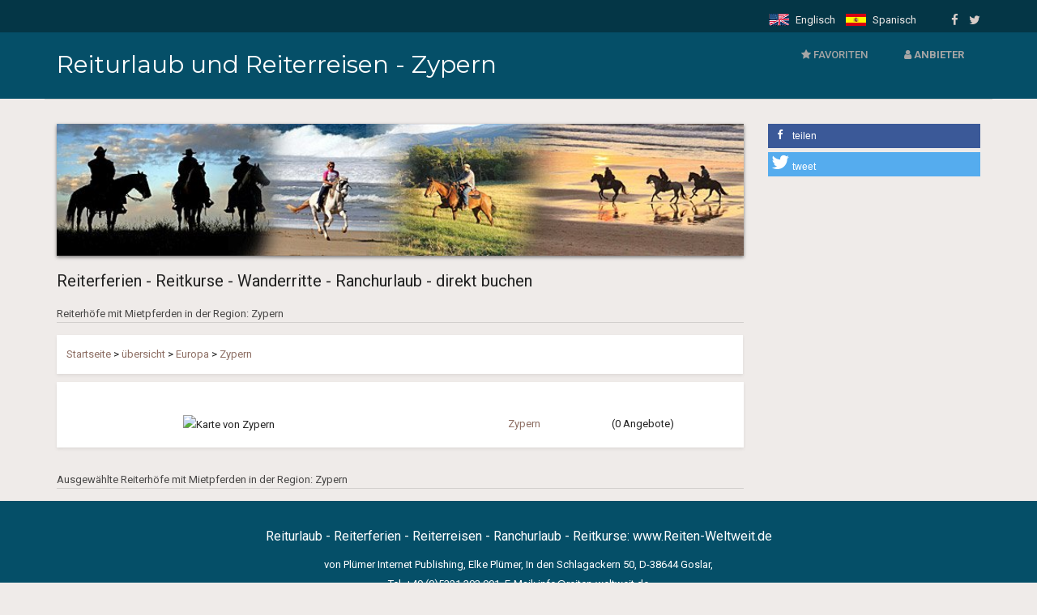

--- FILE ---
content_type: text/html; charset=UTF-8
request_url: https://www.reiten-weltweit.de/daten/reiturlaub-zypern.html
body_size: 4546
content:
<!DOCTYPE html>
<html lang="de-DE" prefix="og: http://ogp.me/ns# fb: http://ogp.me/ns/fb#">
<head>
<meta charset="UTF-8">
<meta name="viewport" content="width=device-width, initial-scale=1, minimum-scale=1, maximum-scale=1">
<link rel="stylesheet" type="text/css" href="https://fonts.googleapis.com/css?family=Roboto:400,300,500,700&amp;subset=latin,latin-ext">
<link rel="stylesheet" type="text/css" href="https://fonts.googleapis.com/css?family=Montserrat:400,700">
<link rel="stylesheet" type="text/css" href="https://maxcdn.bootstrapcdn.com/font-awesome/4.7.0/css/font-awesome.min.css">
<link rel="stylesheet" type="text/css" href="https://plipscript.de/css/reitenweltweit.css">
<link rel="stylesheet" type="text/css" href="https://plipscript.de/css/reituser.style.css">
<title>Zypern - Reiten-Weltweit.de - Das Verzeichnis für Reiterreisen Reiturlaub Reiterferien Reittouren, Westernreiten</title>
<meta name="Description" content="Zypern - Reiterreisen Reiterkurse Reiterferien Westernreiten - weltweit Urlaub im Sattel mit Pferd www.Reiten-Weltweit.de Reiten in Europa, Afrika, USA und Kanada, Asien, Australien, Südamerika" >
<meta name="Keywords" content="Zypern, Reiten, Reitferien, Reiturlaub, reiterferien, reiterreisen, Reiterurlaub, Urlaub auf dem Reiterhof, Urlaub mit Pferd, Reitkurse, reittouren, Westernreiten, Ranch, Ranchurlaub, Bauernhöfe" >
<meta property="og:url" content="https://www.reiten-weltweit.de/reiturlaub/" >
<meta property="og:title" content="Reiten weltweit - Reiturlaub für Kinder, Erwachsene und Familien" >
<meta property="og:site_name" content="https://www.reiten-weltweit.de/reiturlaub/" >
<meta property="og:image" content="https://www.reiten-weltweit.de/assets/img/horses.gif">
<meta property="og:description" content="Reiturlaub und Reiterreisen Zypern" >
<meta property="fb:admins" content="100000708858012" >
<meta property="fb:app_id" content="134822026549383">
<meta property="og:type" content="website">
<link rel="canonical" href="https://www.reiten-weltweit.de/daten/reiturlaub-zypern.html" >
<!-- Global site tag (gtag.js) - Google Analytics reiten-weltweit.de 
<script async src="https://www.googletagmanager.com/gtag/js?id=UA-1069569-1"></script>
<script>
  window.dataLayer = window.dataLayer || [];
  function gtag(){dataLayer.push(arguments);}
    gtag('js', new Date());
  gtag('config', 'UA-1069569-1', { 'anonymize_ip': true });
  gtag('config', 'AW-1061852391');
</script>-->






<style type="text/css">
<!--
/********************** Headbereich  *********************/

.header-topbar {
    background-color: #043646;
}

/**********Änderung - Andreas 11.05.2016**********/

.header-topbar-right {
	margin-top: 4px;
	padding-top: 5px;
	border-top: 0;
}
.navbar-toggle {
	padding: 2px;
}

.header-standard .header-inner {
    padding: 0;
}
h1.page-header {
    line-height: 40px;
}
h3.page-header {
    font-size: 13px;
    line-height: 20px;
}

/************ Ende Andreas ************/

/* line 1, ../scss/helpers/_header.scss */
.header {
  background-color: #054F68;
}
.header-titel-div a:link, .header-titel-div a:hover, .header-titel-div a:visited, .header-titel-div a:active { /* neu */
	color: #FFF;
	text-decoration: none;
}
.header-titel-div { /* neu */
	float:left;
    font-family: 'Montserrat';
	font-size: 30px;	
	width:auto;
	line-height:34px;
}

.header-subtitel {
		color: #FFF; 
		clear:left;
}

.header-action {
    background-color: #054F68;
	border: 1px solid #FFF;
}

.header-navigation .nav li a {
    color: #A5A5A5;
}
@media (max-width: 767px) { 
	.header-navigation .nav li a {
		color: #666;
	}
}

/********************* Container  **************************/

@media (min-width: 500px) and (max-width: 991px) { /* neu */
  .header-titel-div { 
	float:none;
	padding: 0px;
  }
}
@media (max-width: 500px) { /* neu */
   .header-titel-div { 
	float:none;
	font-size: 24px;
	line-height: 28px;
	padding: 0px;
  }
}
.kategorietext {
	padding-bottom:15px;
	min-height: 130px; 
}

/************************ Tabellen ************************/
.property-table {
    margin: 0px 0px 10px;
	box-shadow: 0px 2px 4px rgba(0, 0, 0, 0.08);
}

.property-table tbody tr:nth-child(2n+1) td {
    background-color: #FFF;
}

.property-table-info-navbarkatausgabe {
    padding: 3px;
}

.property-table-info-navbarkatausgabe-back {
    text-align: right;
	min-width: 120px;
}

.property-table-info-navbarkatausgabe-bg {
	padding-top: 0px;
	padding-bottom: 10px;
}

/***********************  Bilder, Links ********************/

.head-img {
	width:100%;
	overflow: hidden;
    box-shadow: 0px 2px 4px rgba(0, 0, 0, 0.5);
}
.img-border {   
	float: left;
	margin: 10px 14px 0px 0px;
    box-shadow: 0px 2px 4px rgba(0, 0, 0, 0.5);	
}
.menue-flagge {
	margin: -2px 5px 0 0;
}
.content a:hover { /* neu */
	color: #054F68;
}
.ueberschrift-content, .ueberschrift-content a:link, .ueberschrift-content a:hover, .ueberschrift-content a:visited, .ueberschrift-content a:active {
	color: #054F68;
}
@media (min-width: 651px) { /* neu */
	.weltweit-menue-margin-left {
		margin-left:30%;
	}
}
@media (max-width: 650px) { /* neu */
	.weltweit-menue-margin-left {
		margin-left:15%;
	}
}

/************************* Footer ***********************/

.footer {
    background-color: #054F68;
}
.footer-bar {
    background-color: #043646;
}
.footer-bottom, .footer-bottom a:link, .footer-bottom a:visited, footer-bottom a:active {
    color: #FFF;
}
.footer-bottom a:hover {
    color: #FFF;
}
-->
</style>
</head>
<body onload="MM_preloadImages('regionen/602.gif','regionen/297.gif')">
<div class="page-wrapper">
<!-- header-main-kategorien-->
<div class="header header-standard">
  <div class="header-topbar">
    <div class="container">    
      <div class="header-topbar-right">
        <ul class="header-topbar-links">
          <li><a href="https://www.riding-vacations.info/"><img src="https://www.reiten-weltweit.de/assets/img/flags/en.gif" alt="Englisch" width="25" height="15"> Englisch</a></li>
          <li><a href="https://www.vacaciones-a-caballo.com/"><img src="https://www.reiten-weltweit.de/assets/img/flags/es.gif" alt="Spanisch" width="25" height="15"> Spanisch</a></li>
        </ul>
        <!--/.header-topbar-links-->
        
        <ul class="header-topbar-social ml30">
          <li><a href="https://www.facebook.com/reitenweltweit"><i class="fa fa-facebook" aria-hidden="true"></i></a></li>
          <!--<li><a href="#"><i class="fa fa-linkedin" aria-hidden="true"></i></a></li>-->
          <li><a href="https://twitter.com/reitenweltweit"><i class="fa fa-twitter" aria-hidden="true"></i></a></li>
        </ul>
        <!--/.header-topbar-social--> 
      </div>
      <!--/.header-topbar-right--> 
    </div>
    <!--/.container--> 
  </div>
  <!--/.header-topbar-->
  
  <div class="container">
    <div class="header-inner">
      <div class="header-main">
        <div class="header-title"><h1 class="header-titel-div"><a href="https://www.reiten-weltweit.de/reiturlaub/"> Reiturlaub und Reiterreisen  - Zypern</a></h1>
		<h4 class="header-subtitel"></h4></div>
        <!--/.header-title-->
        
        <div class="header-navigation">
          <div class="nav-main-wrapper">
            <div class="nav-main-title visible-xs"> <a href="https://www.reiten-weltweit.de/reiturlaub/"> <img src="https://www.reiten-weltweit.de/assets/img/horses-kl.gif" alt="Reiten weltweit - Reiturlaub für Kinder, Erwachsene und Familien"></a> </div>
            <!--/.nav-main-title-->
            
            <div class="nav-main-inner">
              <nav>
                <ul id="nav-main" class="nav nav-pills">
                  <li class="has-children"> <a href="https://www.reiten-weltweit.de/daten/favoriten.php" title="Favoriten"><i class="fa fa-star" aria-hidden="true"></i> Favoriten </a> </li>
                  <li class="has-children"> <a href="#" title="Anbieter"><i class="fa fa-user" aria-hidden="true"></i> <strong> ANBIETER</strong></a>
                    <div> <a href="#" title="Anbieter"><i class="fa fa-user" aria-hidden="true"></i> Vermieter<i class="fa fa-caret-down" aria-hidden="true"></i></a>
                      <ul class="sub-menu">
                        <li><a href="https://www.reiten-weltweit.de/daten/index.php"><i class="fa fa-sign-in fa-2x text-warning fa-fw" aria-hidden="true"></i> Login für Anbieter</a></li>
                        <li><a href="https://www.reiten-weltweit.de/eintrag/"><i class="fa fa-plus-circle fa-2x text-success fa-fw" aria-hidden="true"></i> Neues Angebot  anmelden</a></li>
                      </ul>
                    </div>
                  </li>
                </ul>
                <!--/.nav--> 
              </nav>
            </div>
            <!--/.nav-main-inner--> 
          </div>
          <!--/.nav-main-wrapper-->
          <button type="button" class="navbar-toggle"> <span class="sr-only">Toggle navigation</span> <span class="icon-bar"></span> <span class="icon-bar"></span> <span class="icon-bar"></span> </button>
        </div>
        <!--/.header-navigation--> 
      </div>
      <!--/.header-main--> 
    </div>
    <!--/.header-inner--> 
  </div>
  <!--/.container--> 
</div>
<!--/.header header-main-kategorien-->
	<div class="main">
		<div class="container">
			<div class="row">
				<h1 class="page-header"></h1>
				<div class="col-sm-8 col-md-9">
				<!-- headpic -->
				<div class="row">
				<div class="col-sm-12 col-md-12"><img src="https://www.reiten-weltweit.de/pics/headpic-reiturlaub.jpg" alt="" class="head-img"></div>
				</div>
				<!-- headpic -->
  <h2 id="pageName">Reiterferien - Reitkurse - Wanderritte - Ranchurlaub - direkt buchen</h2>
							<div class="row">					
							<div class="col-sm-12 col-md-12"> <!-- 1. Container Menüausgabe -->
							<h3 class="page-header">
							Reiterhöfe mit Mietpferden  in der Region: Zypern</h3>
								<table class="property-table">
								<tr>
								<td class="property-table-info-navbarkatausgabe">
																  <div><a href="../index.php" titel="Reiten-weltweit Startseite">Startseite</a> &gt; <a href="reiturlaub-alle-laender.html">übersicht</a> &gt; <a href="reiturlaub-europa.html"> Europa</a>  &gt; <a href="reiturlaub-zypern.html"> Zypern</a>  								  </div>
								  <!-- breadcrumb -->
								</td>
								</tr>
								</table>
							</div>
							<!-- col-sm-12 col-md-12  -->
							<!-- Ende 1. Container Content Menüausgabe -->
						</div>
						<!-- /.row -->
					<div class="row">				
						<!-- 2. Container Content Karte mit links-->
						<div class="col-sm-12 col-md-12">
							<div class="box">
								<div class="row">
									<div class="col-sm-10 col-md-6">
										<div class="center">
										  											<br>
											<img src="regionen/194.gif" width="300"  height="164" id="Image1" alt="Karte von Zypern"><br>
										</div>
										<!-- /.center --> 
									</div>
									  <!-- /.col-sm-12 col-md-3 -->
									<div class="col-sm-10 col-md-6"><br>

											<table class="weltweit-menue-margin-left">
  <tbody>
    <tr> 
      <td style="width:30%">
      <a href="reiturlaub-zypern-194.html"> 
        Zypern </a><br></td>
      <td style="width:30%;"> 
	  (0 Angebote)         </td>
    </tr>
      </tbody>
</table>
									</div>
									<!-- /.col-sm-12 col-md-5 -->
																		
								</div>
								<!-- container -->
							</div>
							<!-- box-->  							
						</div>
						<!-- col-sm-12 col-md-12-->
						<!-- Ende 2. Cointainer Content Karte mit links -->							
					</div>
					<!-- /.row -->
					
					<div class="row">				
					<!-- 3. Container ausgewählte Objekte-->
						<div class="col-sm-12 col-md-12">

  <h3 class="page-header">Ausgewählte   Reiterhöfe mit Mietpferden    in der Region: Zypern</h3> 
  
	
					</div>
					<!-- 3. Container ausgewählte Objekte col-sm-12 col-md-12-->
 				</div>				
				<!-- row-->						

									
					
				</div>
				<!--/.sidebar col-sm-8 col-md-9--> 
				<div class="sidebar col-sm-4 col-md-3">
					<div class="widget" style="margin-top:-35px">
						<div class="shariff"  data-backend-url="/shariff/" data-services="[&quot;facebook&quot;,&quot;twitter&quot;,&quot;]" data-theme="standard" data-orientation="vertical"></div>
						<div class="center">
													</div>
						<!-- /. center -->
						<div style="padding:5px;"></div> 
												</div>
				  <!--/.widget--> 
				</div>
				<!--/.sidebar col-sm-4 col-md-3--> 
				<div class="row"></div>			</div>
			<!-- /.content --> 
		</div>
		<!-- /.container -->
	</div>
  <!--/.main-->
  <div id="footer" class="footer">
  <div class="footer-bottom">
 <div class="container">
     <div class="center"><h4>Reiturlaub - Reiterferien - Reiterreisen - Ranchurlaub - Reitkurse: <a href="https://www.reiten-weltweit.de/" title="Reiturlaub - Reiterferien - Reiterreisen - Ranchurlaub - Reitkurse">www.Reiten-Weltweit.de</a></h4>
  <div>von Plümer Internet Publishing, Elke Plümer, In den Schlagackern 50, D-38644 Goslar, <br>
    Tel. +49 (0)5321 303 991, E-Mail: <a href="mailto:info@reiten-weltweit.de">info@reiten-weltweit.de</a><br>Internet: <a href="https://www.plip.net/" target="_blank">www.plip.net</a>, USt-IdNr: DE195302411<br>
	<a href="https://www.reiten-weltweit.de/intern/impressum.php">Impressum / Datenschutz</a>
	</div>	
	</div>
    </div>
    <!--/.container--> 
  </div>
  <!--/.footer-bottom-->
  <div class="footer-bar">
    <div class="container center"> <a class="scroll-top"><i class="fa fa-angle-up" aria-hidden="true"></i></a> </div>
    <!--/.container--> 
  </div>
  <!--/.footer-bar--> 
</div>
<!--/.footer--></div>
<!--/.page-wrapper-->
	<script type="text/javascript" src="https://plipscript.de/js/jquerypack-2.js"></script>
	<script type="text/javascript" src="https://plipscript.de/js/reitenweltweit.js"></script>
<script type="text/javascript" src="https://plipscript.de/js/bootstrap-fileinput.js"></script></body>
</html>


--- FILE ---
content_type: text/javascript
request_url: https://plipscript.de/js/reitenweltweit.js
body_size: 6827
content:
function del_cookie(e){document.delcookieform.del.value=e,document.delcookieform.submit()}function MM_openBrWindow(e,t,i){window.open(e,t,i)}function belegungsplan(e){window.open(e,"Plan","width=580,height=250,'toolbar=0,location=0,directories=0,status=0,menubar=0,scrollbars=0,resizable=1,fullscreen=0,top=20,left=50")}function definition(e){window.open(e,"","width=400,height=200,'toolbar=0,location=0,directories=0,status=0,menubar=0,scrollbars=0,resizable=1,fullscreen=0,top=20,left=50")}function favoriten(e){t&&t.document&&t.close();var t=window.open(e,"favorit","width=400,height=120,'toolbar=0,location=0,directories=0,status=0,menubar=0,scrollbars=0,resizable=1,fullscreen=0,top=20,left=50");t.focus()}function MM_preloadImages(){var e=document;if(e.images){e.MM_p||(e.MM_p=new Array);for(var t=e.MM_p.length,i=MM_preloadImages.arguments,o=0;o<i.length;o++)0!=i[o].indexOf("#")&&(e.MM_p[t]=new Image,e.MM_p[t++].src=i[o])}}function MM_swapImgRestore(){for(var e,t=document.MM_sr,i=0;t&&i<t.length&&(e=t[i])&&e.oSrc;i++)e.src=e.oSrc}function MM_findObj(e,t){var i,o,n;for(t=t||document,0<(i=e.indexOf("?"))&&parent.frames.length&&(t=parent.frames[e.substring(i+1)].document,e=e.substring(0,i)),!(n=t[e])&&t.all&&(n=t.all[e]),o=0;!n&&o<t.forms.length;o++)n=t.forms[o][e];for(o=0;!n&&t.layers&&o<t.layers.length;o++)n=MM_findObj(e,t.layers[o].document);return!n&&t.getElementById&&(n=t.getElementById(e)),n}function MM_swapImage(){var e,t,i=0,o=MM_swapImage.arguments;for(document.MM_sr=new Array,e=0;e<o.length-2;e+=3)null!=(t=MM_findObj(o[e]))&&((document.MM_sr[i++]=t).oSrc||(t.oSrc=t.src),t.src=o[e+2])}function jump(e,t,i){var o,n,a=document.forms[i][e].selectedIndex;0!=document.forms[i][e].options[a].value&&(o=document.forms[i][e].options[a].value,n=new Array(0,54,61,32,55,506,45,49,1809,33,30,44,91,62,353,39,1,1,254,385,352,356,212,230,52,31,47,43,48,351,46,41,263,421,34,27,66,420,90,36,1,595,64,20,359,56,372,358,972,57,53,371,370,60,264,63,40,389,357,0,599,593,94,972,58,386,1868,676,267,255,354,1869,590,216,598,505,501,855,679,502,1664,381,51,265,977,962,258,976,92,84,86,995,221,387,996,974,971,507,355,1246,382,596,98,299,231)[+o],document.forms[i][t].value="00"+n)}function closeAndLoad(e){opener&&(opener.focus(),opener.location.href=e),self.close()}function zeigen(e){document.getElementById(e).style.display="none",document.getElementById(e+"A").style.display="block"}function verstecken(e){document.getElementById(e+"A").style.display="none",document.getElementById(e).style.display="block"}function cookieOk(){var e=new Date,t=e.getTime()+2592e6;e.setTime(t);var i=e.toUTCString();document.cookie="setCookieHinweis = set; path=/; secure; expires="+i,document.getElementById("cookie-popup").classList.add("hidden")}$(window).load(function(){"use strict";$("#input-file").fileinput({initialPreview:["<img src='assets/img/tmp/medium/1.jpg' class='file-preview-image' alt='The Moon' title='Property 1'>","<img src='assets/img/tmp/medium/2.jpg' class='file-preview-image' alt='The Earth' title='Property 2'>"],overwriteInitial:!0,initialCaption:"Your Uploaded Properties"}),$(".input-group .form-control").on("focus",function(){$(this).closest(".input-group").find(".input-group-addon").addClass("active")}).on("blur",function(){$(this).closest(".input-group").find(".input-group-addon").removeClass("active")});var e=$(".scroll-top");0!=e.length&&e.on("click",function(){$.scrollTo(".header",800)}),0!=$(".property-gallery-list").length&&$(".property-gallery-list").owlCarousel({items:6,itemsDesktop:[1199,5],itemsDesktopSmall:[979,5],itemsTablet:[768,3],itemsTabletSmall:[1,3],itemsMobile:!1,navigation:!0,navigationText:['<i class="fa fa-chevron-left"></i>','<i class="fa fa-chevron-right"></i>']}),0!=$(".property-carousel").length&&$(".property-carousel").owlCarousel({items:5,itemsDesktop:[1199,4],itemsDesktopSmall:[979,3],itemsTablet:[768,3],itemsTabletSmall:[1,2],itemsMobile:!1,navigation:!0,navigationText:['<i class="fa fa-chevron-left"></i>','<i class="fa fa-chevron-right"></i>']}),$(".property-gallery-list-item a").on("click",function(e){e.preventDefault(),$(".property-gallery-list-item").each(function(){$(this).removeClass("active")}),$(this).closest("li").addClass("active");var t=$(this).attr("href");$(".property-gallery-preview img").attr("src",t)}),$("textarea").autosize(),$("select").selectpicker({size:10}),$("div.dropdown-menu").on("focusin",function(){$(this).transition({height:"auto",duration:150,width:"auto"})}),$("div.dropdown-menu").on("focusout",function(){$(this).transition({height:0,duration:250,width:0})}),$("#nav-main > li.has-children").hover(function(){$("> div",this).transition({height:"auto",duration:250,width:"auto"})},function(){$("> div",this).transition({height:0,duration:150,width:0})}),$("#nav-main > li.has-children > div > ul > li.has-children").hover(function(){var e=$("> div",this);$(this).closest("div").css("overflow","visible"),e.transition({height:"auto",duration:250,width:"auto"})},function(){var e=$("> div",this);$(this).closest("div").css("overflow","hidden"),e.transition({height:0,duration:150,width:0})}),$(".navbar-toggle").on("click",function(){$(".nav-main-wrapper").toggleClass("open")}),$(".nav-main-wrapper").on("click",function(e){240<e.offsetX&&$(".nav-main-wrapper").removeClass("open")}),$(".navbar-toggle-main").on("click",function(){$(".nav-main-wrapper-main").toggleClass("open")}),$(".nav-main-wrapper-main").on("click",function(e){240<e.offsetX&&$(".nav-main-wrapper-main").removeClass("open")})}),$(function(){$("#miete1von").datepicker({defaultDate:"0",minDate:"0",firstDay:1,dayNamesMin:["So","Mo","Di","Mi","Do","Fr","Sa"],monthNamesShort:["Jan.","Feb.","März","April","Mai","Juni","Juli","Aug.","Sep.","Okt.","Nov.","Dez."],changeMonth:!0,numberOfMonths:1,dateFormat:"dd-mm-yy",onClose:function(e){$("#miete1bis").datepicker("option","minDate",e),$("#miete1bis")[0].focus()}}),$("#miete1bis").datepicker({defaultDate:"+1",firstDay:1,dayNamesMin:["So","Mo","Di","Mi","Do","Fr","Sa"],monthNamesShort:["Jan.","Feb.","März","April","Mai","Juni","Juli","Aug.","Sep.","Okt.","Nov.","Dez."],changeMonth:!0,numberOfMonths:1,dateFormat:"dd-mm-yy",onClose:function(e){$("#miete1von").datepicker("option","maxDate",e)}}),$("#miete2von").datepicker({defaultDate:"0",minDate:"0",firstDay:1,dayNamesMin:["So","Mo","Di","Mi","Do","Fr","Sa"],monthNamesShort:["Jan.","Feb.","März","April","Mai","Juni","Juli","Aug.","Sep.","Okt.","Nov.","Dez."],changeMonth:!0,numberOfMonths:1,dateFormat:"dd-mm-yy",onClose:function(e){$("#miete2bis").datepicker("option","minDate",e),$("#miete2bis")[0].focus()}}),$("#miete2bis").datepicker({defaultDate:"+1",firstDay:1,dayNamesMin:["So","Mo","Di","Mi","Do","Fr","Sa"],monthNamesShort:["Jan.","Feb.","März","April","Mai","Juni","Juli","Aug.","Sep.","Okt.","Nov.","Dez."],changeMonth:!0,numberOfMonths:1,dateFormat:"dd-mm-yy",onClose:function(e){$("#miete2von").datepicker("option","maxDate",e)}})});